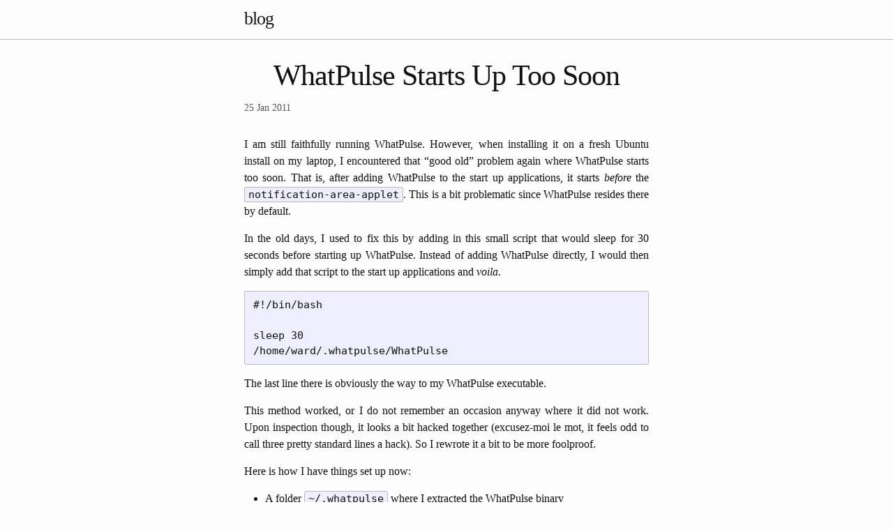

--- FILE ---
content_type: text/html
request_url: https://blog.wxm.be/2011/01/25/whatpulse-starts-up-too-soon.html
body_size: 2685
content:
<!DOCTYPE html>
<html lang="en"><head>
  <meta charset="utf-8">
  <meta http-equiv="X-UA-Compatible" content="IE=edge">
  <meta name="viewport" content="width=device-width, initial-scale=1">
  <!-- Added compared to minima theme 2.1.1 -->
  <link rel="shortcut icon" type="image/png" href="/favicon.png" /><!-- Begin Jekyll SEO tag v2.8.0 -->
<title>WhatPulse Starts Up Too Soon | blog</title>
<meta name="generator" content="Jekyll v4.1.1" />
<meta property="og:title" content="WhatPulse Starts Up Too Soon" />
<meta name="author" content="Ward Muylaert" />
<meta property="og:locale" content="en_US" />
<meta name="description" content="I am still faithfully running WhatPulse. However, when installing it on a fresh Ubuntu install on my laptop, I encountered that “good old” problem again where WhatPulse starts too soon. That is, after adding WhatPulse to the start up applications, it starts before the notification-area-applet. This is a bit problematic since WhatPulse resides there by default." />
<meta property="og:description" content="I am still faithfully running WhatPulse. However, when installing it on a fresh Ubuntu install on my laptop, I encountered that “good old” problem again where WhatPulse starts too soon. That is, after adding WhatPulse to the start up applications, it starts before the notification-area-applet. This is a bit problematic since WhatPulse resides there by default." />
<link rel="canonical" href="https://blog.wxm.be/2011/01/25/whatpulse-starts-up-too-soon.html" />
<meta property="og:url" content="https://blog.wxm.be/2011/01/25/whatpulse-starts-up-too-soon.html" />
<meta property="og:site_name" content="blog" />
<meta property="og:type" content="article" />
<meta property="article:published_time" content="2011-01-25T00:01:00+01:00" />
<meta name="twitter:card" content="summary" />
<meta property="twitter:title" content="WhatPulse Starts Up Too Soon" />
<script type="application/ld+json">
{"@context":"https://schema.org","@type":"BlogPosting","author":{"@type":"Person","name":"Ward Muylaert"},"dateModified":"2011-01-25T00:01:00+01:00","datePublished":"2011-01-25T00:01:00+01:00","description":"I am still faithfully running WhatPulse. However, when installing it on a fresh Ubuntu install on my laptop, I encountered that “good old” problem again where WhatPulse starts too soon. That is, after adding WhatPulse to the start up applications, it starts before the notification-area-applet. This is a bit problematic since WhatPulse resides there by default.","headline":"WhatPulse Starts Up Too Soon","mainEntityOfPage":{"@type":"WebPage","@id":"https://blog.wxm.be/2011/01/25/whatpulse-starts-up-too-soon.html"},"url":"https://blog.wxm.be/2011/01/25/whatpulse-starts-up-too-soon.html"}</script>
<!-- End Jekyll SEO tag -->
<link rel="stylesheet" href="/assets/main.css"><link type="application/atom+xml" rel="alternate" href="https://blog.wxm.be/feed.xml" title="blog" /></head>
<body><header class="site-header" role="banner">

  <div class="wrapper"><a class="site-title" rel="author" href="/">blog</a><nav class="site-nav">
        <input type="checkbox" id="nav-trigger" class="nav-trigger" />
        <label for="nav-trigger">
          <span class="menu-icon">
            <svg viewBox="0 0 18 15" width="18px" height="15px">
              <path d="M18,1.484c0,0.82-0.665,1.484-1.484,1.484H1.484C0.665,2.969,0,2.304,0,1.484l0,0C0,0.665,0.665,0,1.484,0 h15.032C17.335,0,18,0.665,18,1.484L18,1.484z M18,7.516C18,8.335,17.335,9,16.516,9H1.484C0.665,9,0,8.335,0,7.516l0,0 c0-0.82,0.665-1.484,1.484-1.484h15.032C17.335,6.031,18,6.696,18,7.516L18,7.516z M18,13.516C18,14.335,17.335,15,16.516,15H1.484 C0.665,15,0,14.335,0,13.516l0,0c0-0.82,0.665-1.483,1.484-1.483h15.032C17.335,12.031,18,12.695,18,13.516L18,13.516z"/>
            </svg>
          </span>
        </label>

        <div class="trigger"></div>
      </nav></div>
</header>
<main class="page-content" aria-label="Content">
      <div class="wrapper">
        <article class="post h-entry" itemscope itemtype="http://schema.org/BlogPosting">

  <header class="post-header">
    <h1 class="post-title p-name" itemprop="name headline">WhatPulse Starts Up Too Soon</h1>
    <p class="post-meta">
      <time class="dt-published" datetime="2011-01-25T00:01:00+01:00" itemprop="datePublished">25 Jan 2011
      </time></p>
  </header>

  <div class="post-content e-content" itemprop="articleBody">
    <p>I am still faithfully running WhatPulse. However, when installing it on a fresh
Ubuntu install on my laptop, I encountered that “good old” problem again where
WhatPulse starts too soon. That is, after adding WhatPulse to the start up
applications, it starts <em>before</em> the <code class="language-plaintext highlighter-rouge">notification-area-applet</code>. This is a bit
problematic since WhatPulse resides there by default.</p>

<p>In the old days, I used to fix this by adding in this small script that would
sleep for 30 seconds before starting up WhatPulse. Instead of adding WhatPulse
directly, I would then simply add that script to the start up applications and
<em>voila</em>.</p>

<div class="language-plaintext highlighter-rouge"><div class="highlight"><pre class="highlight"><code>#!/bin/bash

sleep 30
/home/ward/.whatpulse/WhatPulse
</code></pre></div></div>

<p>The last line there is obviously the way to my WhatPulse executable.</p>

<p>This method worked, or I do not remember an occasion anyway where it did not
work. Upon inspection though, it looks a bit hacked together (excusez-moi le
mot, it feels odd to call three pretty standard lines a hack). So I rewrote it
a bit to be more foolproof.</p>

<p>Here is how I have things set up now:</p>

<ul>
  <li>A folder <code class="language-plaintext highlighter-rouge">~/.whatpulse</code> where I extracted the WhatPulse binary</li>
  <li>
    <p>A script in that folder <code class="language-plaintext highlighter-rouge">wp.sh</code></p>

    <div class="language-plaintext highlighter-rouge"><div class="highlight"><pre class="highlight"><code>#!/bin/bash

while [ -z `pgrep notification-ar` ]; do
    sleep 5
done

# Change the following line so it matches the location of your WhatPulse file
/home/ward/.whatpulse/WhatPulse
</code></pre></div>    </div>

    <p>And that script added to my start up applications.</p>
  </li>
</ul>

<p>Note that I look for <code class="language-plaintext highlighter-rouge">notification-ar</code> instead of the full name due to it
appearing like that in <code class="language-plaintext highlighter-rouge">ps -e</code> output.</p>

  </div><a class="u-url" href="/2011/01/25/whatpulse-starts-up-too-soon.html" hidden></a>
</article>

      </div>
    </main><footer class="site-footer h-card">
  <data class="u-url" href="/"></data>

  <div class="wrapper">

    <h2 class="footer-heading">blog</h2>

    <div class="footer-col-wrapper">
      <div class="footer-col footer-col-1">
        <ul class="contact-list">
          <li class="p-name">Ward Muylaert</li><li><a class="u-email" href="mailto:ward.muylaert@gmail.com">ward.muylaert@gmail.com</a></li></ul>
      </div>

      <div class="footer-col footer-col-2"><ul class="social-media-list"></ul>
</div>

      <div class="footer-col footer-col-3">
        <p>A blog about the solving of problems in my computer life. (mostly)
</p>
      </div>
    </div>

  </div>

</footer>
</body>

</html>
